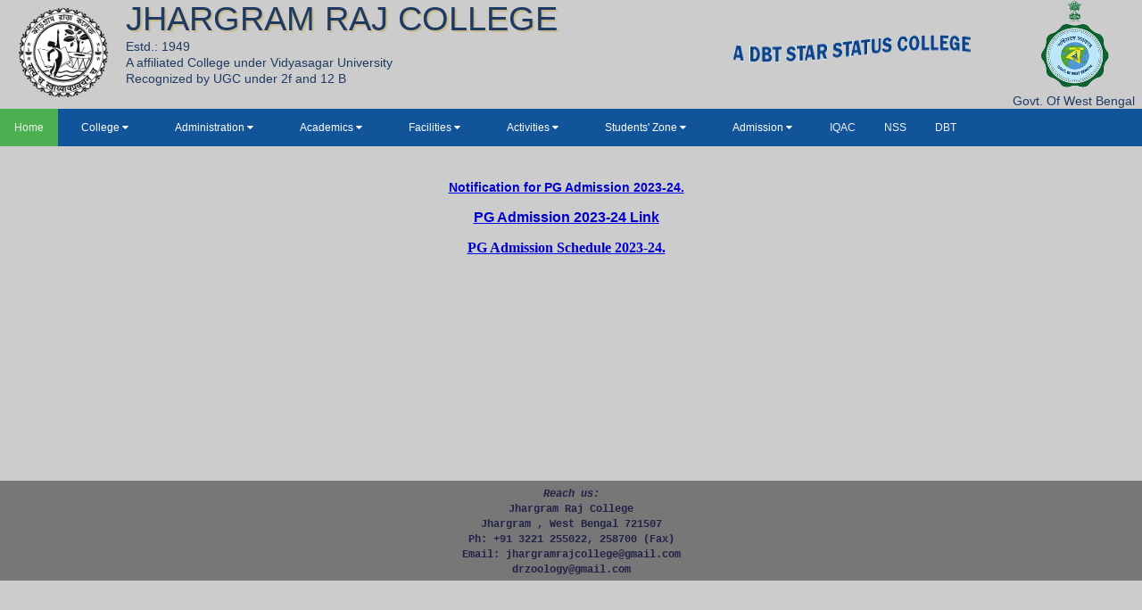

--- FILE ---
content_type: text/html; charset=UTF-8
request_url: https://jrc.ac.in/webdata.php?c=152&&v=9
body_size: 2308
content:
<!DOCTYPE html>
<html>
<head><meta http-equiv="Content-Type" content="text/html; charset=utf-8">
<meta name="viewport" content="width=device-width, initial-scale=1">
<link rel="stylesheet" href="https://cdnjs.cloudflare.com/ajax/libs/font-awesome/4.7.0/css/font-awesome.min.css">
<link href="css/mobile_pc_css.css" rel="stylesheet" type="text/css">
<link href="css/mobile_pc_css2.css" rel="stylesheet" type="text/css">
<link href="css/responsive_index.css" rel="stylesheet" type="text/css">
<style type="text/css">
.webmail {	font-family: verdana;
	font-size: 12px;
	color: #0E0E0E;
}
.oc_css {font-family: Constantia, "Lucida Bright", "DejaVu Serif", Georgia, serif;
	font-size: 12px;
}
.reachus {	font-family: Consolas, "Andale Mono", "Lucida Console", "Lucida Sans Typewriter", Monaco, "Courier New", monospace;
	font-size: 12px;
	color: #212246;
}
body {
	background-color: #CCCCCC;
}
</style>


<script type="text/javascript">
var picn=0;
var picList = new Array;
var actImg = new Image();
picList[0] = 'page_slide_images/I8.jpg';
picList[1] = 'page_slide_images/I7.jpg';
picList[2] = 'page_slide_images/I2.jpg';
picList[3] = 'page_slide_images/I3.jpg';
picList[4] = 'page_slide_images/I9.jpg';
picList[5] = 'page_slide_images/I1.jpg';
picList[6] = 'page_slide_images/I6.jpg';
picList[7] = 'page_slide_images/I5.jpg';
picList[8] = 'page_slide_images/I4.jpg';
 
function setCountDown ()
{
  actImg.src = picList[picn++];
  document.getElementById("pic").src=actImg.src;
  if (picn>=picList.length) picn=0;
 
  setTimeout ( "setCountDown()", 5000 );
}

</script>
</head>
<body onload="setCountDown();">
<table width="100%" border="0" cellpadding="0" cellspacing="0">
  <tbody>
    <tr>
      <td width="11%" align="center" valign="middle" bgcolor="#CCCCCC"><img src="images/collegelogo.png" width="113" height="112" alt="" class="collegeLogo"/><br></td>
      <td width="50%" height="115" align="left" valign="top" bgcolor="#CCCCCC">
      <span class="collegeName">JHARGRAM RAJ COLLEGE</span><br>
      <span class="collegeAddress">Estd.: 1949 </span><br>
      <span class="collegeAddress">A affiliated College under Vidyasagar University  <br>
      Recognized by UGC under 2f and 12 B</span> </td>
      <td width="27%" align="center" valign="middle" bgcolor="#CCCCCC"><img src="images/bdt_anim.gif" width="320" height="73" alt=""/></td>
      <td width="12%" align="center" valign="middle" bgcolor="#CCCCCC"><img src="images/govlogo.png" width="85" height="108" alt="" class="GovtLogo"/><br>
      <span class="collegeAddress">Govt. Of West Bengal</span></td>
    </tr>
  </tbody>
</table>
<div class="topnav" id="myTopnav">
  <a href="index.php" class="active">Home</a> 
  
    
  <div class="dropdown">
    <button class="dropbtn">College      <i class="fa fa-caret-down"></i>
    </button>
    <div class="dropdown-content">
          		   
      <a href="webdata.php?c=14&&v=9">History of the College</a>
      		
	
         		   
      <a href="webdata.php?c=39&&v=9">RTI</a>
      		
	
         		   
      <a href="webdata.php?c=41&&v=9">Organogram</a>
      		
	
         		   
      <a href="webdata.php?c=55&&v=9">Mission & Vision</a>
      		
	
         		   
      <a href="webdata.php?c=83&&v=9">Affiliation</a>
      		
	
         		   
      <a href="webdata.php?c=121&&v=9">Distinguished Teachers</a>
      		
	
         		   
      <a href="webdata.php?c=156&&v=9">NIRF</a>
      		
	
         		   
      <a href="webdata.php?c=158&&v=9">Ethics (Code of Conduct)</a>
      		
	
         		   
      <a href="webdata.php?c=161&&v=9">Contact Us</a>
      		
	
           
    </div>
       
  </div> 
  
       
  <div class="dropdown">
    <button class="dropbtn">Administration      <i class="fa fa-caret-down"></i>
    </button>
    <div class="dropdown-content">
          		   
      <a href="webdata.php?c=123&&v=9">Governing Body</a>
      		
	
         		   
      <a href="webdata.php?c=125&&v=9">Office of the Principal</a>
      		
	
         		   
      <a href="webdata.php?c=126&&v=9">ICC</a>
      		
	
         		   
      <a href="webdata.php?c=127&&v=9">TC</a>
      		
	
           
    </div>
       
  </div> 
  
       
  <div class="dropdown">
    <button class="dropbtn">Academics      <i class="fa fa-caret-down"></i>
    </button>
    <div class="dropdown-content">
          		   
      <a href="webdata.php?c=71&&v=9">Courses Offered</a>
      		
	
         		   
      <a href="webdata.php?c=85&&v=9">Academic Calendar</a>
      		
	
         		   
      <a href="webdata.php?c=86&&v=9">Centres (Madhava, IGNOU, NPTEL)</a>
      		
	
         		   
      <a href="webdata.php?c=155&&v=9">Programme Outcomes (POs) and Course Outcomes (COs)</a>
      		
	
          	 		<a href='select_dept.php'>Department</a>
	  
    </div>
       
  </div> 
  
       
  <div class="dropdown">
    <button class="dropbtn">Facilities      <i class="fa fa-caret-down"></i>
    </button>
    <div class="dropdown-content">
          		   
      <a href="webdata.php?c=61&&v=9">Infrastructure</a>
      		
	
         		   
      <a href="webdata.php?c=62&&v=9">Library</a>
      		
	
         		   
      <a href="webdata.php?c=63&&v=9">Hostel</a>
      		
	
         		   
      <a href="webdata.php?c=65&&v=9">Multi gym</a>
      		
	
         		   
      <a href="webdata.php?c=103&&v=9">Loko Sanskriti Samgrahasala</a>
      		
	
         		   
      <a href="webdata.php?c=153&&v=9">Computer Lab</a>
      		
	
         		   
      <a href="webdata.php?c=154&&v=9">Laboratory</a>
      		
	
         		   
      <a href="webdata.php?c=157&&v=9">Intellectual Property Right (IPR) Cell</a>
      		
	
           
    </div>
       
  </div> 
  
       
  <div class="dropdown">
    <button class="dropbtn">Activities      <i class="fa fa-caret-down"></i>
    </button>
    <div class="dropdown-content">
          		   
      <a href="webdata.php?c=79&&v=9">Games and Sports</a>
      		
	
         		   
      <a href="webdata.php?c=105&&v=9">Cultural Activities</a>
      		
	
         		   
      <a href="webdata.php?c=108&&v=9">Seminar/Symposium/Workshop</a>
      		
	
         		   
      <a href="webdata.php?c=109&&v=9">Extenstion Activity</a>
      		
	
         		   
      <a href="webdata.php?c=162&&v=9">IKS</a>
      		
	
           
    </div>
       
  </div> 
  
       
  <div class="dropdown">
    <button class="dropbtn">Students' Zone      <i class="fa fa-caret-down"></i>
    </button>
    <div class="dropdown-content">
          		   
      <a href="webdata.php?c=110&&v=9">Chatra Samsad</a>
      		
	
         		   
      <a href="webdata.php?c=111&&v=9">Students' Scholarship</a>
      		
	
         		   
      <a href="webdata.php?c=114&&v=9">SC/ST/Minority Cell</a>
      		
	
         		   
      <a href="webdata.php?c=115&&v=9">Career Counselling and Placement</a>
      		
	
         		   
      <a href="webdata.php?c=122&&v=9">Anti Ragging & Grievance Redressal Cell</a>
      		
	
         		   
      <a href="webdata.php?c=136&&v=9">General Notifications</a>
      		
	
         		   
      <a href="webdata.php?c=140&&v=9">VU CBCS Regulation</a>
      		
	
         		   
      <a href="webdata.php?c=143&&v=9">Students Credit Card Scheme</a>
      		
	
         		   
      <a href="webdata.php?c=145&&v=9">Examination</a>
      		
	
         		   
      <a href="webdata.php?c=149&&v=9">VU CCFUP Regulation</a>
      		
	
           
    </div>
       
  </div> 
  
       
  <div class="dropdown">
    <button class="dropbtn">Admission      <i class="fa fa-caret-down"></i>
    </button>
    <div class="dropdown-content">
          		   
      <a href="webdata.php?c=119&&v=9">PG Admission 2019-20</a>
      		
	
         		   
      <a href="webdata.php?c=120&&v=9">UG Admission 2019-20</a>
      		
	
         		   
      <a href="webdata.php?c=128&&v=9">UG Admission 2020-21</a>
      		
	
         		   
      <a href="webdata.php?c=137&&v=9">PG Admission 2020-21</a>
      		
	
         		   
      <a href="webdata.php?c=138&&v=9">Prospectus</a>
      		
	
         		   
      <a href="webdata.php?c=144&&v=9">UG Admission 2021-22</a>
      		
	
         		   
      <a href="webdata.php?c=146&&v=9">PG Admission 2021-22</a>
      		
	
         		   
      <a href="webdata.php?c=147&&v=9">UG Admission 2022-23</a>
      		
	
         		   
      <a href="webdata.php?c=148&&v=9">PG Admission 2022-23</a>
      		
	
         		   
      <a href="webdata.php?c=150&&v=9">UG Admission 2023-24</a>
      		
	
         		   
      <a href="webdata.php?c=152&&v=9">PG Admission 2023-24</a>
      		
	
         		   
      <a href="webdata.php?c=159&&v=9">UG Admission 2024-25</a>
      		
	
         		   
      <a href="webdata.php?c=160&&v=9">PG Admission 2024-25</a>
      		
	
           
    </div>
       
  </div> 
  
   

<a href='https://jrc.ac.in/iqac/'>IQAC</a>
<a href='https://jrc.ac.in/nss/'>NSS</a>
<a href='https://jrc.ac.in/dbt/'>DBT</a>
  
  <a href="javascript:void(0);" style="font-size:15px;" class="icon" onclick="myFunction()">&#9776;</a>
</div>
<table width="100%" border="0" align="center">
  <tbody>
    <tr>
      <td width="3%" height="319" align="center" valign="top" bgcolor="#CCCCCC"><br>
        <br></td>
      <td width="93%" align="center" valign="top" bgcolor="#CCCCCC"><br>
                <div class="webdataContainer">
                    <p>
	<a href="http://www.jrc.ac.in/working_folder/NOTICE-G-0-3-64F5D9DBA67C8.pdf" target="_blank"><span style="color: rgb(0, 0, 205);"><span style="font-size: 14px;"><span new="" style="font-family: " times=""><strong>Notification for PG Admission 2023-24.</strong></span></span></span></a></p>
<p>
	<a href="https://jrcpg.net/" target="_blank"><span style="color: rgb(0, 0, 205);"><span style="font-size: 16px;"><span new="" style="font-family: " times=""><strong>PG Admission 2023-24 Link</strong></span></span></span></a></p>
<p>
	<a href="http://www.jrc.ac.in/working_folder/NOTICE-G-0-3-65124BEF72C01.pdf" target="_blank"><span style="color: rgb(0, 0, 205);"><span style="font-size: 16px;"><span style="font-family: &quot;Times New Roman&quot;, Times, serif;"><strong>PG Admission Schedule 2023-24.</strong></span></span></span></a></p>
        </div>
        </p>
        <table width="50%" border="0" cellpadding="2" cellspacing="2">
          <tbody>
                      </tbody>
        </table>
        <br>
        <center>
        </center>
        <span class="oc_css"> </span></td>
      <td width="4%" align="center" valign="top" bgcolor="#CCCCCC">&nbsp;</td>
    </tr>
  </tbody>
</table>
<p>&nbsp;</p>
<table width="100%" border="0" cellpadding="0" cellspacing="0">
  <tbody>
    <tr>
      <td align="left" valign="middle" bgcolor="#777777"><p class="collegeAddress"><span class="reachus"><em><strong>Reach us: </strong></em><br>
            <strong>Jhargram Raj College<br>
Jhargram , West Bengal  721507<br>
Ph: +91 3221 255022, 258700 (Fax)<br>
Email: jhargramrajcollege@gmail.com<br>
drzoology@gmail.com</strong></span></p></td>
    </tr>
  </tbody>
</table>
</body>
</html>


--- FILE ---
content_type: text/css
request_url: https://jrc.ac.in/css/mobile_pc_css2.css
body_size: 962
content:
@charset "utf-8";
/* CSS Document */

.navHeader{
	background-color:#307BFF;
	width:100%; 
	height:150px;
	margin-top:-20px;
	font-family:Cambria, "Hoefler Text", "Liberation Serif", Times, "Times New Roman", serif;
		
}

 .govt{
	font-size:12px;
	color:#020436;
	text-align:center;
	padding-top:15px;
	margin: 8px 0;
}

.collegeName{
	color:#1F3A63;
	text-align:center;
	/*padding-top:1px;*/
	margin: 5px 0;
	font-size: 38px;
	text-shadow: 2px 2px 1px rgba(191, 150, 0, 0.31);
	 
} 

.collegeAddress{
	font-size:14px;
	color:#1F3A63;
	text-align:center;
	margin: 5px 0;
	
}

 .collegeLogo{
	       	height:100px;
			width:100px;
		}
		
.GovtLogo{
	       	height:100px;
			width:80px;
		}
		
.SpecialPic{
	       	height:100px;
			width:80px;
			margin-top:1px;
		}		
		
.animatedPic{
	align-self:center; 
	margin-top:6px; 
}


.principalDesk{
		border-style: solid;
	border-color:#2D2D2D;
	border-width:1px;
	background-color:#1C2A52;
	width:72%;
	height:auto;
	float:left; 
	flex-basis: 10px;
  margin: 10px;
}

.AtaGlance{
		border-style: solid;
	border-color:#2D2D2D;
	border-width:1px;
	background-color:#DCDCDC;
	width:100%;
	height:150px;
	float:left; 
}


.mainContainer {
	border-style: solid;
	border-color:#2D2D2D;
	border-width:1px;
	background-color:#1C2A52;
	width:25%;
	height:350px;
	float:left; 
	flex-basis: 10px;
  margin: 10px;
}	

.mainContainer .noticeHead{
	background-color:#07115C;
	color:#FFFFFF;
	font-size:16px;
	font-weight:bold;
	width:100%;
	height:20px;
	}	

.rightMenu {
	border-width:1px;
	background-color:#FFFFFF;
	width:23%;
	height:300px;
	float:left; 
}	

 
	
.footer {
	margin-top:auto;
	background-color:#001843;
	font-size:18px;
	width:100%;
	height:300px;
	float:right;
	}	


.footer .addressDiv{
	width:50%;
	height:100px;
	float:left;
	color:#CBCBCB;
	
	}	
.footer .RupantarDiv{
	margin-top:0px;
	width:100%;
	height:auto;
	color:#1B1B1B;
	font-size:12px;
	text-align:center;
	}
		
.webdataContainer {
	width:100%;
	height:auto;
}	
.webdataContainer  .webpagePicture 
{
	border-radius: 20px; 
	border-color:#B5B5B5; 
}

.selectDeptDiv
{
	width:50%;
	text-align:center;
	align-content:center;
	font-size:16px;
	 margin: auto;
    padding: 10px;
}
	
.selectDeptDiv .deptName
{
	width:40%;
	font-size:16px;
	align-content:center;
	font-weight:bold;
	background-color:#363333;
	color:#FFFFFF;
	padding:10px 20px 10px;
}	

.selectDeptDiv a{
font-size:24px; color:#101345;
}

.selectDeptDiv hr{
	width:70%;
}

.photoGalarySidmenu
{
	font-size:12px;
	background-color:#2E2E2E;
	color:#FFFFFF;
	width:100%;
	height:auto;
	
}

.photoGalarySideDiv .head2
{
	font-size:12px;
	color:#FFFFFF;
	font-weight:bold;
}

.deptIndexForm
{
	font-size:16px;
	background-color:#00025B;
	color:#FFFFFF;
	width:100%;
	height:auto;
}

select{
	font-size:16px;
}


.linkButton
{
	width:80%;
	font-size:16px;
}

.mapFrame
{
	width:650px;
	height:250px;
	border:0;
	
}

.PageTableTr
{
	height:10px;
}

@media screen and (max-width: 600px) {
	.navHeader{height:100px;}
  .collegeName{font-size:18px;}
   .govt{font-size:8px;}
.collegeAddress{font-size:12px;}
.collegeLogo{padding-top:1px;height:40px;width:40px;}
.GovtLogo{padding-top:8px;height:50px;width:40px;}
.SpecialPic{height:50px;width:40px;}	
.animatedPic{height:140px;width:100%;}
.principalDesk{width:100%; font-size:10px;}
.indexpageMainContainer{width:100%;}	
.mainContainer {width:100%;}
 .webdataContainer {width:100%;height:auto;}	
.rightMenu {width:100%;}
.footer{font-size:10px;}
.selectDeptDiv{width:100%;font-size:10px;}
.selectDeptDiv .DeptName{font-size:10px;font-weight:bold; padding:5px 10px 5px;}
.selectDeptDiv a{font-size:12px; color:#101345;}
.photoGalarySidmenu{font-size:8px;}
.photoGalarySidmenu .head2 {font-size:10px; color:#FFFFFF;}
.deptIndexForm{font-size:16px;}
select{font-size:16;}
.linkButton{width:80%;font-size:8px; margin-top:.05px; }
.mapFrame{width:170px;height:250px;}
.PageTableTr{ line-height: 3px;}
.indexPageText{font-size:10px;}
	
}


--- FILE ---
content_type: text/css
request_url: https://jrc.ac.in/css/responsive_index.css
body_size: 137
content:
@charset "utf-8";
/* CSS Document */

      .container {
  display: flex;
  flex-wrap: wrap;
  background-color:container;
}

.item1 {
  flex-grow: 1;
  flex-basis: 10px;
  margin: 10px;
  background-color:#0A3176;
  text-align:center;
  border-radius: 10px;
}

.item2 {
  flex-grow: 1;
  flex-basis: 300px;
  margin: 10px;
  
}

.item3 {
  flex-grow: 1;
  flex-basis: 10px;
  margin: 10px;
  background-color:#0A3176;
   text-align:center;
  border-radius: 10px;
}
.item:empty {
  height: 0;
}

.link_index_left
{
	font-size:16px;
	font-family:Gotham, "Helvetica Neue", Helvetica, Arial, sans-serif;
	color:#4DC3FF;
	
}

@media screen and (max-width: 600px) {
	.item1 {flex-basis: 50px;margin: 3px;}

.item2 {flex-basis: 150px;;margin: 3px; }

.item3 {flex-basis: 50px;margin: 3px;}
  
 .link_index_left{font-size:9px;}
 
}